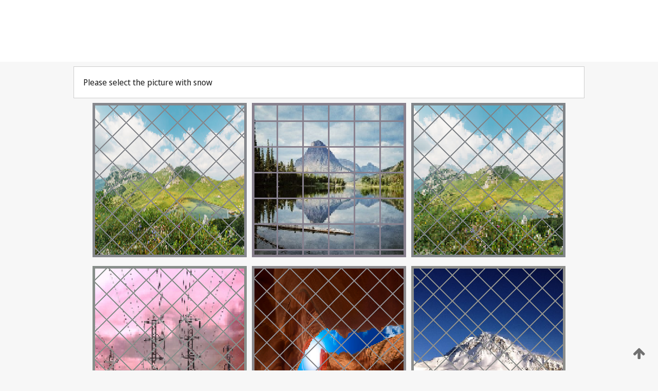

--- FILE ---
content_type: text/html;charset=UTF-8
request_url: https://patentscope.wipo.int/search/en/detail.jsf?docId=EP279631160&_fid=CN274819832
body_size: 385543
content:
<!DOCTYPE html>
<html xmlns="http://www.w3.org/1999/xhtml"><head id="j_idt11160">
	<meta http-equiv="X-UA-Compatible" content="IE=edge" />
	<meta lang="en" http-equiv="Content-Type" content="text/html;charset=utf-8" charset="utf-8" />

	
	<meta name="viewport" content="width=device-width, initial-scale=1.0, minimum-scale=1.0, maximum-scale=1.0" />
	
	<meta name="apple-mobile-web-app-capable" content="yes" />
	
	<meta name="apple-mobile-web-app-status-bar-style" content="black-translucent" />
		<meta name="Description" content="This patent search tool allows you not only to search the PCT database of about 2 million International Applications but also the worldwide patent collections. This search facility features: flexible search syntax; automatic word stemming and relevance ranking; as well as graphical results." />
		<meta name="Cache-Control" content="no-cache,no-store,must-revalidate" />
		<meta name="Expires" content="0" />
		<meta name="Pragma" content="no-cache" />
	
	<title>WIPO - Search International and National Patent Collections</title><link type="text/css" rel="stylesheet" href="/search/javax.faces.resource/theme.css.jsf?ln=primefaces-wipo" /><link type="text/css" rel="stylesheet" href="/search/javax.faces.resource/primefaces/fa/font-awesome.css.xhtml" /><script type="text/javascript" src="/search/javax.faces.resource/omnifaces.js.jsf;jsessionid=3F914720D743136C444A4324E3C79506.wapp1nC?ln=omnifaces&amp;v=2.6.9"></script><link type="text/css" rel="stylesheet" href="/search/javax.faces.resource/css/components.css.jsf;jsessionid=3F914720D743136C444A4324E3C79506.wapp1nC?ln=w-ps-cc" /><link type="text/css" rel="stylesheet" href="/search/javax.faces.resource/css/components.css.jsf;jsessionid=3F914720D743136C444A4324E3C79506.wapp1nC?ln=ps-cc" /><link type="text/css" rel="stylesheet" href="/search/javax.faces.resource/css/common/common.css.jsf;jsessionid=3F914720D743136C444A4324E3C79506.wapp1nC" /><link type="text/css" rel="stylesheet" href="/search/javax.faces.resource/css/common/primefaces-custom.css.jsf;jsessionid=3F914720D743136C444A4324E3C79506.wapp1nC" /><link type="text/css" rel="stylesheet" href="/search/javax.faces.resource/css/common/wfaces-custom.css.jsf;jsessionid=3F914720D743136C444A4324E3C79506.wapp1nC" /><link type="text/css" rel="stylesheet" href="/search/javax.faces.resource/css/wipo/ps-ulf-compatibility.css.jsf;jsessionid=3F914720D743136C444A4324E3C79506.wapp1nC" /><link type="text/css" rel="stylesheet" href="/search/javax.faces.resource/primefaces/components.css.xhtml;jsessionid=3F914720D743136C444A4324E3C79506.wapp1nC" /><script type="text/javascript" src="/search/javax.faces.resource/primefaces/jquery/jquery.js.xhtml;jsessionid=3F914720D743136C444A4324E3C79506.wapp1nC"></script><script type="text/javascript" src="/search/javax.faces.resource/primefaces/core.js.xhtml;jsessionid=3F914720D743136C444A4324E3C79506.wapp1nC"></script><script type="text/javascript" src="/search/javax.faces.resource/primefaces/components.js.xhtml;jsessionid=3F914720D743136C444A4324E3C79506.wapp1nC"></script><script type="text/javascript" src="/search/javax.faces.resource/primefaces/jquery/jquery-plugins.js.xhtml;jsessionid=3F914720D743136C444A4324E3C79506.wapp1nC"></script><script type="text/javascript" src="/search/javax.faces.resource/jsf.js.jsf;jsessionid=3F914720D743136C444A4324E3C79506.wapp1nC?ln=javax.faces"></script><style type="text/css">
		/*	When the drawerTriggering element has a top/bottom padding/margin (as the mainmenu items), 
			the position of the drawer must be updated correspondignly.*/
		.settings-drawer.b-drawer.wf-drawer-fix-position {
			top: -0.75rem;
		}	
	</style><style type="text/css">
		/*	When the drawerTriggering element has a top/bottom padding/margin (as the mainmenu items), 
			the position of the drawer must be updated correspondignly.*/
		.feedback-drawer.b-drawer.wf-drawer-fix-position {
			top: -0.75rem;
		}
		
		.feedback-message {
			margin-top: 1rem;
		}
	</style><style type="text/css">
		/*	When the drawerTriggering element has a top/bottom padding/margin (as the mainmenu items), 
			the position of the drawer must be updated correspondignly.*/
		.feedback-drawer.b-drawer.wf-drawer-fix-position {
			top: -0.75rem;
		}
	</style><script type="text/javascript">if(window.PrimeFaces){PrimeFaces.settings.locale='en';}</script>
		<link href="/search/javax.faces.resource/w/css/wfaces.css.xhtml?v=1.0&amp;b=" rel="stylesheet" />




	<script>
		var APP_CTX='/search';
	</script>
		<script src="/search/javax.faces.resource/w/js/wfaces.js.xhtml?v=1.0&amp;b="></script><script type="text/javascript">
		epctmsg.lbl_designations_specific="Specific";
		epctmsg.lbl_designations_none="None";
		epctmsg.lbl_designations_all="All";
		epctmsg.lbl_designations_changeSelec="Change selection";
		epctmsg.lbl_designations_chooseDesig="Choose specific designations";
		epctmsg.no_results_text="No match for:";
	</script><script type="text/javascript" src="/search/javax.faces.resource/js/psa.js.jsf;jsessionid=3F914720D743136C444A4324E3C79506.wapp1nC"></script>
			<script src="https://webcomponents.wipo.int/polyfills/webcomponents-loader.js"></script>
	  		
	  		<script src="https://webcomponents.wipo.int/wipo-navbar/wipo-navbar.js"></script><script type="text/javascript" src="/search/javax.faces.resource/js/components.js.jsf;jsessionid=3F914720D743136C444A4324E3C79506.wapp1nC?ln=w-ps-cc"></script></head><body dir="ltr">
<div class="wf-overlayPanel"></div><div id="pageBlockUI" class="ui-blockui-content ui-widget ui-widget-content ui-corner-all ui-helper-hidden ui-shadow">
	<div class="b-infobox b-infobox--has-spinner">
	  <h4 class="b-infobox__title">
	    Processing
	  </h4>
	  <div class="b-infobox__text">
	    <p>
	    	Please wait...
	    </p>
	  </div>
	</div></div><script id="pageBlockUI_s" type="text/javascript">$(function(){PrimeFaces.cw("BlockUI","widget_pageBlockUI",{id:"pageBlockUI",block:"@(.b-page)"});});</script>
<div class="b-page b-page--application">
	<div class="b-navigation b-navigation--has-close"><wipo-navbar appId='app-0072' applicationName='PATENTSCOPE' applicationLink='/search/en' applicationCategory='patents' login='/search/wiposso/login' logout='/search/wiposso/logout' sso='unauthenticated' language='en' languageOptions='[{"code":"en","name":null,"link":null,"targetTab":null},{"code":"fr","name":null,"link":"/search/fr/detail.jsf?docId=EP279631160&_fid=CN274819832","targetTab":null},{"code":"de","name":null,"link":"/search/de/detail.jsf?docId=EP279631160&_fid=CN274819832","targetTab":null},{"code":"es","name":null,"link":"/search/es/detail.jsf?docId=EP279631160&_fid=CN274819832","targetTab":null},{"code":"pt","name":null,"link":"/search/pt/detail.jsf?docId=EP279631160&_fid=CN274819832","targetTab":null},{"code":"ru","name":null,"link":"/search/ru/detail.jsf?docId=EP279631160&_fid=CN274819832","targetTab":null},{"code":"ja","name":null,"link":"/search/ja/detail.jsf?docId=EP279631160&_fid=CN274819832","targetTab":null},{"code":"zh","name":null,"link":"/search/zh/detail.jsf?docId=EP279631160&_fid=CN274819832","targetTab":null},{"code":"ko","name":null,"link":"/search/ko/detail.jsf?docId=EP279631160&_fid=CN274819832","targetTab":null},{"code":"ar","name":null,"link":"/search/ar/detail.jsf?docId=EP279631160&_fid=CN274819832","targetTab":null}]' userOptions='[{"code":null,"name":"SESSION QUERIES","link":"/search/en/reg/user_session_queries.jsf","targetTab":"_self"},{"code":null,"name":"SAVED QUERIES ","link":"/search/en/reg/user_queries.jsf","targetTab":"_self"},{"code":null,"name":"MARKUSH BATCHES","link":"/search/en/chemc/batches.jsf","targetTab":"_self"},{"code":null,"name":"WATCHED APPLICATIONS","link":"/search/en/reg/watching.jsf","targetTab":"_self"}]' helpOptions='[{"code":"contact","name":null,"link":"https://www3.wipo.int/contact/en/area.jsp?area=patentscope-db","targetTab":null},{"code":"faq","name":null,"link":"https://www.wipo.int/patentscope/en/faqs_patentscope.html","targetTab":null}]' helpMore='[{"code":null,"name":"PATENTSCOPE USERS COMMUNITY","link":"https://www.linkedin.com/groups/9811620/","targetTab":"_blank"},{"code":null,"name":"PATENTSCOPE HELP","link":"/search/en/help/help.jsf","targetTab":"_self"},{"code":null,"name":"TERMS OF USE","link":"https://www.wipo.int/patentscope/en/data/terms_patentscope.html","targetTab":"_blank"},{"code":null,"name":"PRIVACY POLICY","link":"https://www.wipo.int/tools/en/privacy_policy-ipportal.html","targetTab":"_blank"}]' hide-search='true'><div style='background:black; height: 48px; width: 100%'></div></wipo-navbar>
		
		
		<div class="b-navigation-floater-bottom">
			<a class="fa fa-fw fa-arrow-up" style="text-decoration:none; float: right; color: #707070; font-size: 26px; margin: 20px;" onclick="wscrollToTop();"></a>
		</div>
		
	</div>


	
	
	
	<div id="popups">
	</div>
	
	
	
	
	<div class="c-left-watermark">
	</div><div class="ps-no-content">
<form id="psCaptchaForm" name="psCaptchaForm" method="post" action="/search/en/detail.jsf;jsessionid=3F914720D743136C444A4324E3C79506.wapp1nC?docId=EP279631160&amp;_fid=CN274819832" enctype="application/x-www-form-urlencoded">
<input type="hidden" name="psCaptchaForm" value="psCaptchaForm" />
<span id="psCaptchaPanel">
		
		<div class="b-step b-pointer-scope">
	 
			 <div class="b-step__content">
		    	
		    	<div class="b-step__content-top"><span id="pictures">
						
	<div class="b-view-panel    ">
		<div class="b-view-panel__content ">
			
			<div class="b-view-panel__fold-in">
				<div class="b-view-panel__section ">Please select the picture with snow 
				</div>
			</div>
		</div>
		
		<div class="b-view-panel__actions">
			<div class="b-view-panel__action-secondary">
			</div>
			<div class="b-view-panel__action-primary">
			</div>
		</div>


	</div>
				
				<div style="display: flex; justify-content: center;"><table id="graph">
<tbody>
<tr>
<td><a id="click1" href="#" class="ui-commandlink ui-widget" onclick="PrimeFaces.ab({s:&quot;click1&quot;,u:&quot;psCaptchaPanel&quot;,onst:function(cfg){$('#pictures').hide();}});return false;"><img id="image1" src="[data-uri]" alt="" class="ps-captcha-img" /></a></td>
<td><a id="click2" href="#" class="ui-commandlink ui-widget" onclick="PrimeFaces.ab({s:&quot;click2&quot;,u:&quot;psCaptchaPanel&quot;,onst:function(cfg){$('#pictures').hide();}});return false;"><img id="image2" src="[data-uri]" alt="" class="ps-captcha-img" /></a></td>
<td><a id="click3" href="#" class="ui-commandlink ui-widget" onclick="PrimeFaces.ab({s:&quot;click3&quot;,u:&quot;psCaptchaPanel&quot;,onst:function(cfg){$('#pictures').hide();}});return false;"><img id="image3" src="[data-uri]" alt="" class="ps-captcha-img" /></a></td>
</tr>
<tr>
<td><a id="click4" href="#" class="ui-commandlink ui-widget" onclick="PrimeFaces.ab({s:&quot;click4&quot;,u:&quot;psCaptchaPanel&quot;,onst:function(cfg){$('#pictures').hide();}});return false;"><img id="image4" src="[data-uri]" alt="" class="ps-captcha-img" /></a></td>
<td><a id="click5" href="#" class="ui-commandlink ui-widget" onclick="PrimeFaces.ab({s:&quot;click5&quot;,u:&quot;psCaptchaPanel&quot;,onst:function(cfg){$('#pictures').hide();}});return false;"><img id="image5" src="[data-uri]" alt="" class="ps-captcha-img" /></a></td>
<td><a id="click6" href="#" class="ui-commandlink ui-widget" onclick="PrimeFaces.ab({s:&quot;click6&quot;,u:&quot;psCaptchaPanel&quot;,onst:function(cfg){$('#pictures').hide();}});return false;"><img id="image6" src="[data-uri]" alt="" class="ps-captcha-img" /></a></td>
</tr>
</tbody>
</table>

			 	</div></span>
		    	</div>
		    	
		    	<div class="b-step__content-bottom">
		    	</div>
			 	
			 </div>
</div></span><input type="hidden" name="javax.faces.ViewState" id="j_id1:javax.faces.ViewState:0" value="-5585671376623544989:3185540043243252873" autocomplete="off" />
</form></div>
	
	
	
	
	<div class="c-footer"> # - 
	</div>
</div><script type="text/javascript" id="j_idt11184">
		if(typeof(load_w_scripts) != 'undefined') load_w_scripts();
	</script><script type="text/javascript" id="init_w_ps_components">
			load_w_ps_cc_scripts();
		</script><script type="text/javascript">OmniFaces.DeferredScript.add('/search/javax.faces.resource/js/components.js.jsf?ln=ps-cc');</script></body>
</html>